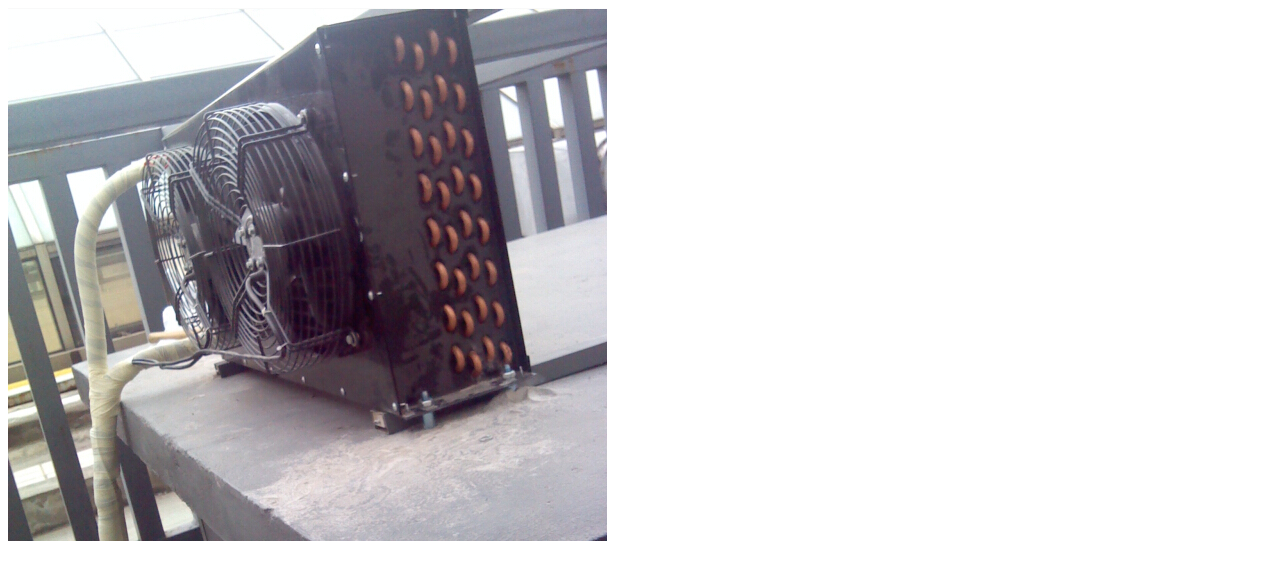

--- FILE ---
content_type: text/html; charset=utf-8
request_url: http://tlbxzl.com/viewimg.aspx?img=/UpLoadFiles/20140708/2014070809564235.jpg
body_size: 323
content:


<!DOCTYPE html>

<html xmlns="http://www.w3.org/1999/xhtml">
<head><meta http-equiv="Content-Type" content="text/html; charset=utf-8" /><title>

</title></head>
<body>
    <img src="/UpLoadFiles/20140708/2014070809564235.jpg" />
</body>
</html>
